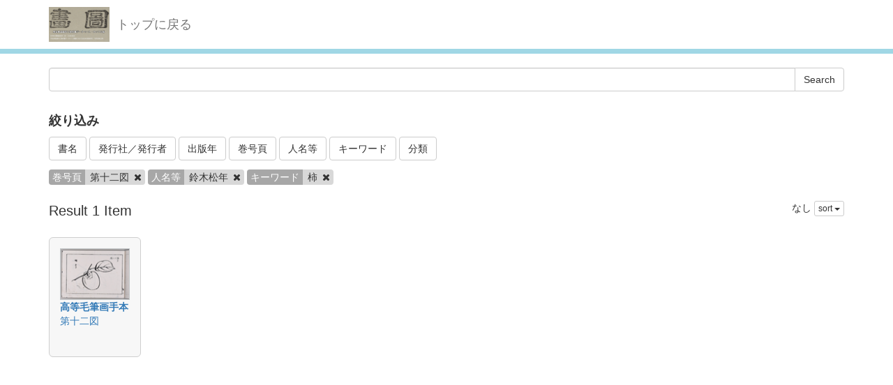

--- FILE ---
content_type: text/html; charset=utf-8
request_url: http://dista.ccsv.okayama-u.ac.jp/en/search?authers=%E9%88%B4%E6%9C%A8%E6%9D%BE%E5%B9%B4&keywords=%E6%9F%BF&title=%E7%AC%AC%E5%8D%81%E4%BA%8C%E5%9B%B3
body_size: 12487
content:
<!DOCTYPE html>
<html>
<head>
    <title>Search - Image SYS</title>
    <link rel="stylesheet" href="/assets/application-8474205ce1e5c3b2f956abac2b1f505afb78740cc68554b4eb5090e688fb66d2.css" media="all" data-turbolinks-track="true" />
    <script src="/assets/application-ee55eb736bd24d3fda0cb565499be9bcad915ceb6d476ae99efdbcd870bec95d.js" data-turbolinks-track="true"></script>
    <meta name="csrf-param" content="authenticity_token" />
<meta name="csrf-token" content="A6Dxihf2rov4nb-sNIEZ9rUKr3Sdq49F3VYw9Uz1n5sEczjzkQjt4qDiDyunfKrrS0VH05IwGKb9OLIomKE_LA" />
    
    <meta charset="UTF-8">
    <link rel="stylesheet" type="text/css" href="/viewer/mirador/css/mirador-combined.css">
    <meta property="og:type" content="website" />
</head>
<body>
    <nav class="navbar navbar-default navbar-static-top">
        <div class="container">
            <div class="navbar-header">
                <button type="button" class="navbar-toggle collapsed" data-toggle="collapse" data-target="#navbar" aria-expanded="false" aria-controls="navbar">
                    <span class="sr-only">Toggle navigation</span>
                    <span class="icon-bar"></span>
                    <span class="icon-bar"></span>
                    <span class="icon-bar"></span>
                </button>
                <a class="navbar-brand" href="/"><img src="/assets/logo-8fb8cb6a3e3a2405d0dd91f9bfdc8fa93fdb10d784536ad246828677c274fd13.jpg" /></a>
                <a class="navbar-brand" href="/">トップに戻る</a>
            </div>
        </div>
    </nav>

    <div class="main-container jumbo-margin-fit">
        <div class="container">
            <form class="search-form" action="/en/search" accept-charset="UTF-8" method="post"><input type="hidden" name="authenticity_token" value="sW4w7NjQ9f_9BLan0Z9Afwe9XZ-FcfD0AocHLB3AQGS1tY61K1mi13OCv_uFc9Dn-2y-gm_xI3WPo-1UIxqeNw" autocomplete="off" />
    <div class="input-group">
        <input type="text" name="q" id="q" class="form-control search_input" />
            <input type="hidden" name="title" id="title" value="第十二図" class="form-control search_input" autocomplete="off" />
            <input type="hidden" name="authers" id="authers" value="鈴木松年" class="form-control search_input" autocomplete="off" />
            <input type="hidden" name="keywords" id="keywords" value="柿" class="form-control search_input" autocomplete="off" />
        <span class="input-group-btn">
            <input type="submit" name="commit" value="Search" class="btn btn-default" data-disable-with="Search" />
        </span>
    </div>

    <div class="facet-header-title" style="margin-top: 30px; margin-bottom: 10px;">絞り込み</div>

    <button class="btn btn-default" type="button" data-toggle="collapse" data-target="#facet_book_title" aria-expanded="true" aria-controls="facet_book_title">書名</button>
    <button class="btn btn-default" type="button" data-toggle="collapse" data-target="#facet_publishers" aria-expanded="true" aria-controls="facet_publishers">発行社／発行者</button>
    <button class="btn btn-default" type="button" data-toggle="collapse" data-target="#facet_publish_year" aria-expanded="true" aria-controls="facet_publish_year">出版年</button>
    <button class="btn btn-default" type="button" data-toggle="collapse" data-target="#facet_title" aria-expanded="true" aria-controls="facet_title">巻号頁</button>
    <button class="btn btn-default" type="button" data-toggle="collapse" data-target="#facet_authers" aria-expanded="true" aria-controls="facet_authers">人名等</button>
    <button class="btn btn-default" type="button" data-toggle="collapse" data-target="#facet_keywords" aria-expanded="true" aria-controls="facet_keywords">キーワード</button>
    <button class="btn btn-default" type="button" data-toggle="collapse" data-target="#facet_categories" aria-expanded="true" aria-controls="facet_categories">分類</button>

    <div style="margin-top: 10px;">
        <div class="collapse" id="facet_book_title">
            <div class="well">
                <div class="facet-group">
                    <div class="facet-items">
                            <a class="facet-item" href="/en/search?authers=%E9%88%B4%E6%9C%A8%E6%9D%BE%E5%B9%B4&amp;book_title=%E9%AB%98%E7%AD%89%E6%AF%9B%E7%AD%86%E7%94%BB%E6%89%8B%E6%9C%AC&amp;keywords=%E6%9F%BF&amp;title=%E7%AC%AC%E5%8D%81%E4%BA%8C%E5%9B%B3">高等毛筆画手本 <span class="badge">1</span></a>
                    </div>
                </div>
            </div>
        </div>

        <div class="collapse" id="facet_publishers">
            <div class="well">
                <div class="facet-group">
                    <div class="facet-items">
                            <a class="facet-item" href="/en/search?authers=%E9%88%B4%E6%9C%A8%E6%9D%BE%E5%B9%B4&amp;keywords=%E6%9F%BF&amp;publishers=%E6%A3%AE%E6%9C%AC%E5%B0%82%E5%8A%A9&amp;title=%E7%AC%AC%E5%8D%81%E4%BA%8C%E5%9B%B3">森本専助 <span class="badge">1</span></a>
                    </div>
                </div>
            </div>
        </div>

        <div class="collapse" id="facet_publish_year">
            <div class="well">
                <div class="facet-group">
                    <div class="facet-items">
                            <a class="facet-item" href="/en/search?authers=%E9%88%B4%E6%9C%A8%E6%9D%BE%E5%B9%B4&amp;keywords=%E6%9F%BF&amp;publish_year=1894&amp;title=%E7%AC%AC%E5%8D%81%E4%BA%8C%E5%9B%B3">1894 <span class="badge">1</span></a>
                    </div>
                </div>
            </div>
        </div>

        <div class="collapse" id="facet_title">
            <div class="well">
                <div class="facet-group">
                    <div class="facet-items">
                            <a class="facet-item" href="/en/search?authers=%E9%88%B4%E6%9C%A8%E6%9D%BE%E5%B9%B4&amp;keywords=%E6%9F%BF&amp;title=%E7%AC%AC%E5%8D%81%E4%BA%8C%E5%9B%B3">第十二図 <span class="badge">1</span></a>
                    </div>
                </div>
            </div>
        </div>

        <div class="collapse" id="facet_authers">
            <div class="well">
                <div class="facet-group">
                    <div class="facet-items">
                            <a class="facet-item" href="/en/search?authers=%E5%AD%9D%E5%AD%B8%E5%8F%8B%E5%BD%A6&amp;keywords=%E6%9F%BF&amp;title=%E7%AC%AC%E5%8D%81%E4%BA%8C%E5%9B%B3">孝學友彦 <span class="badge">1</span></a>
                            <a class="facet-item" href="/en/search?authers=%E6%A3%AE%E6%9C%AC%E5%B0%82%E5%8A%A9&amp;keywords=%E6%9F%BF&amp;title=%E7%AC%AC%E5%8D%81%E4%BA%8C%E5%9B%B3">森本専助 <span class="badge">1</span></a>
                            <a class="facet-item" href="/en/search?authers=%E9%88%B4%E6%9C%A8%E6%9D%BE%E5%B9%B4&amp;keywords=%E6%9F%BF&amp;title=%E7%AC%AC%E5%8D%81%E4%BA%8C%E5%9B%B3">鈴木松年 <span class="badge">1</span></a>
                    </div>
                </div>
            </div>
        </div>

        <div class="collapse" id="facet_keywords">
            <div class="well">
                <div class="facet-group">
                    <div class="facet-items">
                            <a class="facet-item" href="/en/search?authers=%E9%88%B4%E6%9C%A8%E6%9D%BE%E5%B9%B4&amp;keywords=%E5%AE%9F&amp;title=%E7%AC%AC%E5%8D%81%E4%BA%8C%E5%9B%B3">実 <span class="badge">1</span></a>
                            <a class="facet-item" href="/en/search?authers=%E9%88%B4%E6%9C%A8%E6%9D%BE%E5%B9%B4&amp;keywords=%E6%9F%BF&amp;title=%E7%AC%AC%E5%8D%81%E4%BA%8C%E5%9B%B3">柿 <span class="badge">1</span></a>
                            <a class="facet-item" href="/en/search?authers=%E9%88%B4%E6%9C%A8%E6%9D%BE%E5%B9%B4&amp;keywords=%E6%AF%9B%E7%AD%86%E7%94%BB&amp;title=%E7%AC%AC%E5%8D%81%E4%BA%8C%E5%9B%B3">毛筆画 <span class="badge">1</span></a>
                            <a class="facet-item" href="/en/search?authers=%E9%88%B4%E6%9C%A8%E6%9D%BE%E5%B9%B4&amp;keywords=%E8%91%89&amp;title=%E7%AC%AC%E5%8D%81%E4%BA%8C%E5%9B%B3">葉 <span class="badge">1</span></a>
                    </div>
                </div>
            </div>
        </div>

        <div class="collapse" id="facet_categories">
            <div class="well">
                <div class="facet-group">
                    <div class="facet-items">
                            <a class="facet-item" href="/en/search?authers=%E9%88%B4%E6%9C%A8%E6%9D%BE%E5%B9%B4&amp;categories=%E8%8D%89%E6%9C%A8&amp;keywords=%E6%9F%BF&amp;title=%E7%AC%AC%E5%8D%81%E4%BA%8C%E5%9B%B3">草木 <span class="badge">1</span></a>
                    </div>
                </div>
            </div>
        </div>

    </div>

    <div class="facet-params" style="margin-bottom: 20px;">
            <span class="facet-param"><span class="param-name">巻号頁</span><span class="param-value">第十二図 <a href="/en/search?authers=%E9%88%B4%E6%9C%A8%E6%9D%BE%E5%B9%B4&amp;keywords=%E6%9F%BF"><i class="fa fa-times delete-param-btn"></i></a></span></span>
            <span class="facet-param"><span class="param-name">人名等</span><span class="param-value">鈴木松年 <a href="/en/search?keywords=%E6%9F%BF&amp;title=%E7%AC%AC%E5%8D%81%E4%BA%8C%E5%9B%B3"><i class="fa fa-times delete-param-btn"></i></a></span></span>
            <span class="facet-param"><span class="param-name">キーワード</span><span class="param-value">柿 <a href="/en/search?authers=%E9%88%B4%E6%9C%A8%E6%9D%BE%E5%B9%B4&amp;title=%E7%AC%AC%E5%8D%81%E4%BA%8C%E5%9B%B3"><i class="fa fa-times delete-param-btn"></i></a></span></span>
    </div>
</form>
<div class="left-side search-result">Result 1 Item</div>
<div class="result-header-items">
    <div class="sort-field-select result-header-item">
    <span class="current-sort-field">なし<span>
    <div class="btn-group">
        <button class="btn btn-default btn-xs dropdown-toggle" type="button" data-toggle="dropdown">
        sort <span class="caret"></span>
        </button>
         <ul class="dropdown-menu pull-right">
            <li><a href="/en/search?authers=%E9%88%B4%E6%9C%A8%E6%9D%BE%E5%B9%B4&amp;keywords=%E6%9F%BF&amp;sort=none&amp;title=%E7%AC%AC%E5%8D%81%E4%BA%8C%E5%9B%B3">なし</a></li>
            <li><a href="/en/search?authers=%E9%88%B4%E6%9C%A8%E6%9D%BE%E5%B9%B4&amp;keywords=%E6%9F%BF&amp;sort=id&amp;title=%E7%AC%AC%E5%8D%81%E4%BA%8C%E5%9B%B3">ID(asc)</a></li>
            <li><a href="/en/search?authers=%E9%88%B4%E6%9C%A8%E6%9D%BE%E5%B9%B4&amp;keywords=%E6%9F%BF&amp;sort=id%3Ar&amp;title=%E7%AC%AC%E5%8D%81%E4%BA%8C%E5%9B%B3">ID(desc)</a></li>
            <li><a href="/en/search?authers=%E9%88%B4%E6%9C%A8%E6%9D%BE%E5%B9%B4&amp;keywords=%E6%9F%BF&amp;sort=updated_at&amp;title=%E7%AC%AC%E5%8D%81%E4%BA%8C%E5%9B%B3">Submit Date (asc)</a></li>
            <li><a href="/en/search?authers=%E9%88%B4%E6%9C%A8%E6%9D%BE%E5%B9%B4&amp;keywords=%E6%9F%BF&amp;sort=updated_at%3Ar&amp;title=%E7%AC%AC%E5%8D%81%E4%BA%8C%E5%9B%B3">Submit Date (desc)</a></li>
            <li><a href="/en/search?authers=%E9%88%B4%E6%9C%A8%E6%9D%BE%E5%B9%B4&amp;keywords=%E6%9F%BF&amp;sort=publish_date&amp;title=%E7%AC%AC%E5%8D%81%E4%BA%8C%E5%9B%B3">Publish Date (asc)</a></li>
            <li><a href="/en/search?authers=%E9%88%B4%E6%9C%A8%E6%9D%BE%E5%B9%B4&amp;keywords=%E6%9F%BF&amp;sort=publish_date%3Ar&amp;title=%E7%AC%AC%E5%8D%81%E4%BA%8C%E5%9B%B3">Publish Date (desc)</a></li>
        </ul>
    </div>
</div>

</div>

<div class="image-list">

        <div class="image-list-item">
            <div class="image-result-container">
                <div class="thumbnail-cell">
                        <a href="/en/book/101/7907"><img src="/files/image/7/7907/DSC_7482_thumbnail.png" /></a>
                </div>
                <div class="text-cell">
                    <div><strong><a href="/en/book/101">高等毛筆画手本</a></strong></div>
                    <div><a href="/en/book/101/7907">第十二図</a></div>
                </div>
                <div class="search-show-loading"><i class="fa fa-refresh fa-spin"></i></div>
            </div>
            <div class="image-detail-container"></div>
        </div>

</div>

<div class="paginate-holder">
    
</div>



        </div>
    </div>

    <footer>
        <div class="footer">
            <div class="container">
                
            </div>
        </div>
    </footer>

    <div id="loading"><i class="fa fa-refresh fa-spin"></i></div>


</body>
</html>
